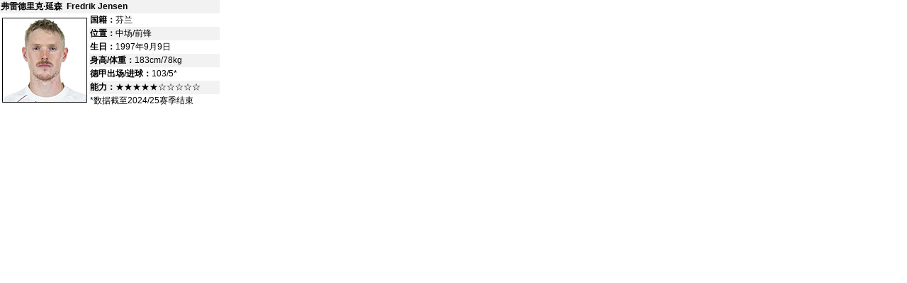

--- FILE ---
content_type: text/html
request_url: http://dfo.cn/clubs/player_jensen_fredrik.htm
body_size: 2797
content:
<html>

<head>
<meta http-equiv="Content-Language" content="zh-cn">
<meta http-equiv="Content-Type" content="text/html; charset=gb2312">
<title>| DFO.CN | 德国足球在线 | DEUTSCHER FUSSBALL ONLINE |</title>
<script language="JavaScript" type="text/JavaScript">
<!--
function MM_openBrWindow(theURL,winName,features) { //v2.0
  window.open(theURL,winName,features);
}
//-->
</script>
</head>

<body topmargin="0" leftmargin="0" link="#000000" vlink="#000000" alink="#000000">

<table border="0" width="100%" cellspacing="0" cellpadding="0" id="table1">
	<tr>
		<td width="310">
		<table border="0" width="310" bordercolorlight="#C0C0C0" cellspacing="1" bordercolordark="#C0C0C0" bordercolor="#C0C0C0" id="table2" style="border-collapse: collapse; word-break: break-all; span{line-height: 15pt">
			<tr>
				<td width="310" height="17" colspan="2" align="left" bgcolor="#F2F2F2">
				<span style="font-weight: 700">
				<font face="Arial" style="font-size: 9pt">弗雷德里克·延森&nbsp; Fredrik 
				Jensen</font></span></td>
			</tr>
			<tr>
				<td width="125" height="102" rowspan="7">
				<p align="center">
		<img border="0" src="images/player_jensen_fredrik.jpg"></td>
				<td width="185" height="17">
														<span style="font-size: 9pt">
														<font face="Arial">
														<b>国籍：</b></font></span><font face="Arial" style="font-size: 9pt">芬兰<font color="#FFFFFF">-</font></font></td>
			</tr>
			<tr>
				<td width="185" height="17" bgcolor="#F2F2F2">
				<span style="font-size: 9pt"><font face="Arial"><b>位置：</b></font></span><font face="Arial" style="font-size: 9pt">中场/前锋<font color="#F2F2F2">-</font></font></td>
			</tr>
			<tr>
				<td width="185" height="17"><span style="font-size: 9pt">
														<font face="Arial">
														<span style="FONT-SIZE: 9pt">
														<b>生日：</b>1997年9月9日 </span></font></span>
				</td>
			</tr>
			<tr>
				<td width="185" height="17" bgcolor="#F2F2F2"><b>
				<font face="Arial" style="font-size: 9pt">身高/体重：</b></font></span><font face="Arial" style="font-size: 9pt">183cm/78kg
				</font></td>
			</tr>
			<tr>
				<td width="185" height="17"><span style="font-size: 9pt">
														<font face="Arial">
														<b>德甲出场/进球：</b>103/5* </font></span>
				</td>
			</tr>
			<tr>
				<td width="185" height="17" bgcolor="#F2F2F2">
				<span style="font-size: 9pt">
														<font face="Arial">
														<b>能力：</b></font></span><font face="Arial" style="font-size: 9pt">★★★★★☆☆☆☆☆
				</font></td>
			</tr>
			<tr>
				<td width="185"><font face="Arial" style="font-size: 9pt">
				*数据截至2024/25赛季结束   </font></td>
			</tr>
		</table>
		</td>
	</tr>
	</table>

</body>

</html>